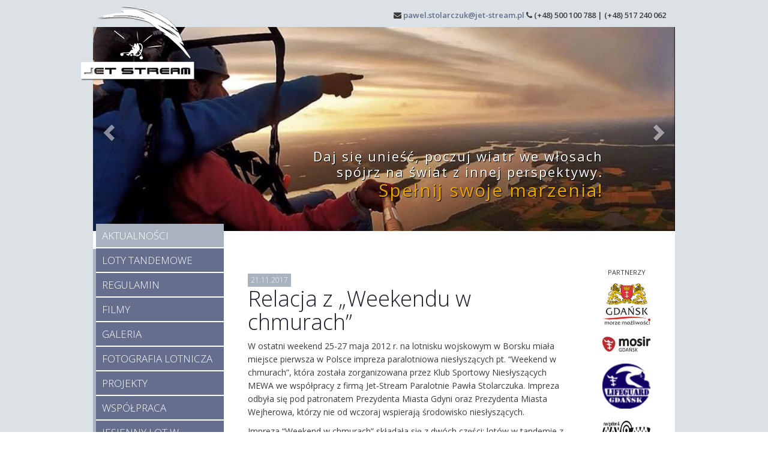

--- FILE ---
content_type: text/html; charset=UTF-8
request_url: http://jet-stream.pl/aktualnosci/relacja-z-%E2%80%9Eweekendu-w-chmurach%E2%80%9D.html
body_size: 6568
content:
<!DOCTYPE html>
<html>
<head>
    <meta charset="utf-8">
<base href="http://jet-stream.pl/" />
<meta http-equiv="X-UA-Compatible" content="IE=edge">
<meta name="viewport" content="width=device-width, initial-scale=1">
<title>Relacja z „Weekendu w chmurach” - Jet-Stream - Paralotnie - Loty tandemowe</title>

<link href="assets/tpl/node_modules/bootstrap/dist/css/bootstrap.min.css" rel="stylesheet">
<link href="https://fonts.googleapis.com/css?family=Open+Sans:300,400,600&amp;subset=latin-ext" rel="stylesheet">
<link rel="stylesheet" href="assets/tpl/node_modules/font-awesome/css/font-awesome.min.css">
<link rel="stylesheet" href="assets/tpl/node_modules/magnific-popup/dist/magnific-popup.css">
<link href="assets/tpl/css/style.css" rel="stylesheet">
<!-- HTML5 shim and Respond.js for IE8 support of HTML5 elements and media queries -->
<!-- WARNING: Respond.js doesn't work if you view the page via file:// -->
<!--[if lt IE 9]>
<script src="https://oss.maxcdn.com/html5shiv/3.7.3/html5shiv.min.js"></script>
<script src="https://oss.maxcdn.com/respond/1.4.2/respond.min.js"></script>
<![endif]-->
</head>
<body>
<div id="fb-root"></div>
<script>(function(d, s, id) {
        var js, fjs = d.getElementsByTagName(s)[0];
        if (d.getElementById(id)) return;
        js = d.createElement(s); js.id = id;
        js.src = 'https://connect.facebook.net/pl_PL/sdk.js#xfbml=1&version=v2.11&appId=275277705823052';
        fjs.parentNode.insertBefore(js, fjs);
    }(document, 'script', 'facebook-jssdk'));</script>
<div id="page">
    <div class="container">
        
<div class="row top-contact">
    <div class="col-xs-12 text-right">
        <span><i class="fa fa-envelope" aria-hidden="true"></i> <a href="mailto:Array">pawel.stolarczuk@jet-stream.pl</a></span> <span><i class="fa fa-phone" aria-hidden="true"></i> (+48) 500 100 788 | (+48) 517 240 062</span>
    </div>
</div>
<div class="row">
    <a id="logo" href="">
        <img src="assets/tpl/images/jet-stream-logo-w.png" alt="logo jet-stream">
    </a>
        <div id="Carousel" class="carousel slide  jumbotron text-center">
            <div class="carousel-inner">
                <div class="item active">
    <img src="/assets/components/phpthumbof/cache/zdjecie-baner-1.0770707ffa8fb40670f79161aa6fe93e.jpg" class="img-responsive">
    <div class="slogan"><span>Daj się unieść, poczuj wiatr we włosach<br> spójrz na świat z innej perspektywy.</span><br><span class="t2">Spełnij swoje marzenia!</span></div>
</div><div class="item ">
    <img src="/assets/components/phpthumbof/cache/zdjecie-baner-2.0770707ffa8fb40670f79161aa6fe93e.jpg" class="img-responsive">
    <div class="slogan"><span>Daj się unieść, poczuj wiatr we włosach<br> spójrz na świat z innej perspektywy.</span><br><span class="t2">Spełnij swoje marzenia!</span></div>
</div><div class="item ">
    <img src="/assets/components/phpthumbof/cache/13076736_271042699896670_9099133651103819390_n.0770707ffa8fb40670f79161aa6fe93e.jpg" class="img-responsive">
    <div class="slogan"><span></span><br><span class="t2"></span></div>
</div><div class="item ">
    <img src="/assets/components/phpthumbof/cache/19055893_474249892909282_2775347903338684934_o.0770707ffa8fb40670f79161aa6fe93e.jpg" class="img-responsive">
    <div class="slogan"><span></span><br><span class="t2"></span></div>
</div><div class="item ">
    <img src="/assets/components/phpthumbof/cache/37754082_2223745980975662_6756127755839995904_n.0770707ffa8fb40670f79161aa6fe93e.jpg" class="img-responsive">
    <div class="slogan"><span></span><br><span class="t2"></span></div>
</div>
            </div>
            <a class="left carousel-control" href="#Carousel" data-slide="prev">
                <span class="glyphicon glyphicon-chevron-left"></span>
            </a>
            <a class="right carousel-control" href="#Carousel" data-slide="next">
                <span class="glyphicon glyphicon-chevron-right"></span>
            </a>
        </div>
    </div>


        <div class="row border-shadow-left">

            <div class="col-sm-3">
                <div class="menu">
                    <div class="masthead">

    <div class="hamb">
        <span></span>
        <span></span>
        <span></span>
    </div>
    <nav>
        <ul class="nav "><li class="first active"><a href="aktualnosci/" >Aktualności</a></li><li><a href="loty-tandemowe.html" >Loty tandemowe</a></li><li><a href="regulamin.html" >Regulamin</a></li><li><a href="filmy.html" >Filmy</a></li><li><a href="galeria/" >Galeria</a></li><li><a href="fotografia-lotnicza.html" >Fotografia Lotnicza</a></li><li><a href="projekty.html" >Projekty</a></li><li><a href="współpraca.html" >Współpraca</a></li><li><a href="https://youtu.be/fNkf_tMTwsc" >Jesienny lot w chmurach 2022</a></li><li><a href="opinie.html" >Opinie</a></li><li><a href="pytania.html" >Pytania</a></li><li><a href="o-firmie.html" >O nas</a></li><li class="last"><a href="kontakt/" >Kontakt</a></li></ul>
    </nav>

</div>
                    <div class="hidden-xs">
<img class="img-responsive" src="assets/images/but_chmury_dol.jpg" alt="">
<div class="przydatne-linki-item text-center">
    <a href="http://www.meteo.pl/um/php/meteorogram_id_um.php?ntype=0u&id=1929" title="POGODA Lotnisko Borsk" target="_blank">
        <img src="/assets/components/phpthumbof/cache/icm_logo.43b8dc4fa8d34cc6f1e496f18c79a279.png" alt="POGODA Lotnisko Borsk"/>
        <div><strong>POGODA Lotnisko Borsk</strong></div>
    </a>
</div><div class="przydatne-linki-item text-center">
    <a href="http://lot-sercekaszub.pl/portfolios/zobacz-kaszuby-z-lotu-ptaka/" title="REKOMENDACJE" target="_blank">
        <img src="/assets/components/phpthumbof/cache/Tablica-rekomedacyjna.e83452f6af120636d9c68d154166cbbf.jpg" alt="REKOMENDACJE"/>
        <div><strong>REKOMENDACJE</strong></div>
    </a>
</div>
    
</div>

                </div>
            </div>

            <div class="col-sm-7">
                <div class="inner">
                    <div class="content">
                        <div class="date" style="float:none;">21.11.2017</div>
                        <h1>Relacja z „Weekendu w chmurach”</h1>

<p>W ostatni weekend 25-27 maja 2012 r. na lotnisku wojskowym w Borsku miała miejsce&nbsp;pierwsza w Polsce impreza paralotniowa niesłyszących&nbsp;pt. “Weekend w chmurach”, która została zorganizowana przez Klub Sportowy Niesłyszących MEWA we współpracy z firmą Jet‑Stream Paralotnie Pawła Stolarczuka. Impreza odbyła się pod patronatem Prezydenta Miasta Gdyni oraz Prezydenta Miasta Wejherowa, którzy nie od wczoraj wspierają środowisko niesłyszących.</p>

<p>Impreza “Weekend w chmurach” składała się z dwóch części: lotów w tandemie z instruktorem dla 15 uczestników oraz integracyjnego pikniku paralotniowego dla wszystkich. Uczestnikami imprezy były głównie osoby niesłyszące.</p>

<p>W piątek uczestnicy przyjechali do hotelu “Trzy Świerki” położonego ok. 100 metrów od lotniska. Hotelik okalały wszędzie świeżo pocięte deski i leżące bale drewna, gdyż położony jest przy tartaku. W powietrzu unosił się charakterystyczny zapach świeżo ciętego drzewa i żywicy. Oficjalne rozpoczęcie imprezy odbyło się o godz. 18:00, podczas którego omówiono sprawy organizacyjne i regulaminowe oraz podpisano stosowne oświadczenia. W następnej kolejności odbyły się wykłady na temat bezpieczeństwa lotów na paralotni i budowy skrzydła (tzw. glajta) w obecności tłumacza PJM. Po wykładzie wszyscy pojechaliśmy na lotnisko zobaczyć pilotów paralotniowych w akcji, którzy tam już latali. Po powrocie czekała na wszystkich kolacja, po kolacji dalszy ciąg wykładów i informacje dla niesłyszących o zasadach lotów w tandemie. Późnym wieczorem oglądaliśmy filmy o paralotniarstwie z napisami dla niesłyszących.</p>

<p>Następnego dnia po śniadaniu wszyscy pojechaliśmy na lotnisko, gdzie część z nas przygotowywała się do pikniku paralotniowego, a część uczestniczyła w ćwiczeniach stawiania skrzydła. Wiał dość mocny wiaterek, który był w sam raz do nauki stawiania skrzydła, jednak nieodpowiedni był do wykonania lotów w tandemie. Z powodu silnego wiatru nie przyjechali motoparalotniarze, a balon na ogrzane powietrze próbowali postawić przez dwie godziny i niestety musieli zrezygnować, bo miotało nim na wszystkie strony. Samolot podchodził kilka razy do lądowania. Niemniej odważniejsi, bardziej doświadczeni paralotniarze latali. Niestety z każdą godziną wiatr się nasilał, był porwisty i zawiewał z różnych kierunków. Z bólem serca oraz z uwagi na bezpieczeństwo uczestników “Weekendu w chmurach” loty zostały odwołane i przeniesione na inny termin.</p>

<p>W czasie pikniku odbył się konkurs o puchar Prezydenta Miasta Wejherowa w stawianiu skrzydła metoda “alpejską”. Wzięli w nim udział wszyscy niesłyszący uczestnicy “Weekendu w chmurach”. Nad brzuchami adeptów sztuki latania, jak i naszych gości, którzy przyjechali autobusami z Gdyni i Wejherowa, czuwała kuchnia polowa rozdając wszystkim bigos i grochówkę.</p>

<p>Wieczorem odbyło się ognisko integracyjne, podczas którego wręczyliśmy puchary naszym zwycięzcom i podsumowaliśmy atrakcyjny i nietypowo spędzony weekend. Nadszedł czas na wspomnienia i pieczone kiełbaski. Ognisko trwało do późnej nocy i następnego dnia uczestnicy rozjechali się do domów. Ci którzy zostali dłużej, znów pojechali na lotnisko przyglądać się paralotniarzom, którzy mimo silnej termiki wzbijali się w powietrze i latali majestatycznie na niebie.</p>

<p>Nie było nam dane wzbić się w powietrze. Ale to przecież nie koniec – powstała w klubie&nbsp;Sekcja Paralotniowa Niesłyszących, która zadba o to, aby uczestnicy choć raz zasmakowali podniebnych podróży. Bardzo się cieszymy, że wszyscy miło spędzili czas, integrowali się jak rodzina i świetnie się bawili mimo odwołanych lotów.</p>

<p>Nie byłoby możliwe zorganizowanie tej imprezy bez zaangażowania ludzi o ogromnym sercu, sponsorów, którzy pomagają oraz wspierają finansowo i rzeczowo ludzi niepełnosprawnych.</p>

<p>Chcieliśmy z całego serca podziękować Panu Prezydentowi Miasta Gdyni Wojciechowi Szczurkowi za patronat nad imprezą, a w szczególności Wiceprezydentowi Panu Michałowi Guciowi za wsparcie finansowe, dzięki któremu mieliśmy co jeść i gdzie spać.</p>

<p>Z całego serca dziękujemy Panu Prezydentowi Miasta Wejherowa Krzysztofowi Hildebrandtowi za patronat oraz Panu Wiceprezydentowi Bogdanowi Tokłowiczowi za osobiste zaangażowanie i wsparcie finansowe. Pozwoliło nam ono na pokrycie kosztów śniadań oraz wynajęcie busa na wyjazd grupy niesłyszących z PZG w Wejherowie na lotnisko.</p>

<p>Dziękujemy Trójmiejskiej Grupie Reklamowej – 3Reklamy.pl za wspaniałe koszulki, w których wystąpili wszyscy uczestnicy „Weekendu w chmurach”. To dzięki osobistemu zaangażowaniu pilota paralotniowego Jarosława Mielniczeka (znanego w środowisku paralotniarzy „Jaro”) z firmy 3Reklamy.pl mogliśmy tak świetnie wyglądać.</p>

<p>Dziękujemy Mariuszowi Brudniewiczowi oraz jego hotelowi „Lisewski Dwór” za olbrzymie serce i zadbanie o nasze żołądki. Jego synowi Grzegorzowi Brudniewiczowi z Centrum Motoryzacyjnego „AUTO-Brudniewicz” za użyczenie nieodpłatnie dostawczego busa, dzięki któremu mogliśmy przewieźć potrzebne rzeczy na lotnisko.</p>

<p>Dziękujemy firmie ORLEX&nbsp; BETON i Michałowi Gębarowskiemu za wysłanie na naszą imprezę balonu na ogrzane powietrze. Dziękujemy Pani Marcelinie Rozmus z firmy „MANA MANA. Hafty cyfrowe, torebki i inne cuda”, która wykonała naszywki dla przyszłych pilotów Sekcji Paralotniowej Niesłyszących. Dziękujemy również Panu Michałowi Jarominowi ze studia graficznego CREATIVY za wykonywanie projektów graficznych.</p>

<p>Dziękujemy Gdyńskiemu Stowarzyszeniu EFFETHA i Pani Elżbiecie Gurskiej za ogromne wsparcie, które zawsze otrzymujemy od początku narodzin Klubu Sportowego Niesłyszących MEWA. Dziękujemy również Dyrektorowi GOSiR Markowi Łucykowi za serdeczną współpracę.</p>

<p>A najserdeczniej dziękujemy naszemu pilotowi – Pawłowi Stolarczukowi z firmy Jet-Stream Paralotnie za cierpliwość, zaangażowanie i przyjazne podejście do osób niesłyszących. Dziękujemy również naszym wolontariuszom i tłumaczom PJM, którzy poświęcili nam swój cenny czas.</p>

<p><strong>Dziękujemy wielu ludziom dobrzej woli, których nie wymieniliśmy, a którzy nam pomagali i nas wspierali. Bez Was ta impreza by się nie odbyła!</strong></p>

<p>Z lotniczym pozdrowieniem,<br />
<strong>Maciej Węgrzynowski</strong><br />
Prezes Klubu Sportowy Niesłyszących MEWA</p>

                        
                        <div class="row gallery">
                            
                        </div>
                        
                    </div>
                </div>
            </div>

            <div class="col-sm-2">
                <div class="inner partner-box text-center">
                    
<p>Partnerzy</p>
<div class="partnerzy-item">
    <a href="http://www.gdansk.pl/" title="Gdańsk" target="_blank">
        <img  src="/assets/components/phpthumbof/cache/logo_gdansk.9937f8e15094ef321ccb81ddc010f370.jpg" alt="Gdańsk"/>
    </a>
</div><div class="partnerzy-item">
    <a href="http://www.mosir.gda.pl/" title="Mosir Gdańsk" target="_blank">
        <img  src="/assets/components/phpthumbof/cache/mosir_gd.9937f8e15094ef321ccb81ddc010f370.jpg" alt="Mosir Gdańsk"/>
    </a>
</div><div class="partnerzy-item">
    <a href="http://www.lifeguardgdansk.pl.tl/" title="LifeGuard Gdańsk" target="_blank">
        <img  src="/assets/components/phpthumbof/cache/lifeguard.9937f8e15094ef321ccb81ddc010f370.jpg" alt="LifeGuard Gdańsk"/>
    </a>
</div><div class="partnerzy-item">
    <a href="http://www.navcomm.eu/" title="NAVCOM" target="_blank">
        <img  src="/assets/components/phpthumbof/cache/navcomm.9937f8e15094ef321ccb81ddc010f370.jpg" alt="NAVCOM"/>
    </a>
</div><div class="partnerzy-item">
    <a href="http://guzkowka.pl/" title="Guzkówka" target="_blank">
        <img  src="/assets/components/phpthumbof/cache/guzkowka.9937f8e15094ef321ccb81ddc010f370.jpg" alt="Guzkówka"/>
    </a>
</div><div class="partnerzy-item">
    <a href="http://www.pieknekaszuby.pl/" title="Piękne Kaszuby" target="_blank">
        <img  src="/assets/components/phpthumbof/cache/logo_pieknekaszuby.9937f8e15094ef321ccb81ddc010f370.jpg" alt="Piękne Kaszuby"/>
    </a>
</div><div class="partnerzy-item">
    <a href="http://www.kancelariafocus.pl/" title="Focus" target="_blank">
        <img  src="/assets/components/phpthumbof/cache/Logo_FOCUS.3ef129873e6e09320ea8d93796ae8aea.gif" alt="Focus"/>
    </a>
</div><div class="partnerzy-item">
    <a href="http://lot-sercekaszub.pl/" title="Serce Kaszub" target="_blank">
        <img  src="/assets/components/phpthumbof/cache/logo-lot.9937f8e15094ef321ccb81ddc010f370.jpg" alt="Serce Kaszub"/>
    </a>
</div><div class="partnerzy-item">
    <a href="http://wielewskicypel/" title="" target="_blank">
        <img  src="/assets/components/phpthumbof/cache/logo_wielewskicypel.48b6d98ec9b0fdd6420538ea1168c629.png" alt=""/>
    </a>
</div>

<div class="visible-xs hidden-sm">
    <img class="img-responsive" src="assets/images/but_chmury_dol.jpg" alt="">
    <div class="przydatne-linki-item text-center">
    <a href="http://www.meteo.pl/um/php/meteorogram_id_um.php?ntype=0u&id=1929" title="POGODA Lotnisko Borsk" target="_blank">
        <img src="/assets/components/phpthumbof/cache/icm_logo.43b8dc4fa8d34cc6f1e496f18c79a279.png" alt="POGODA Lotnisko Borsk"/>
        <div><strong>POGODA Lotnisko Borsk</strong></div>
    </a>
</div><div class="przydatne-linki-item text-center">
    <a href="http://lot-sercekaszub.pl/portfolios/zobacz-kaszuby-z-lotu-ptaka/" title="REKOMENDACJE" target="_blank">
        <img src="/assets/components/phpthumbof/cache/Tablica-rekomedacyjna.e83452f6af120636d9c68d154166cbbf.jpg" alt="REKOMENDACJE"/>
        <div><strong>REKOMENDACJE</strong></div>
    </a>
</div>
</div>
                </div>
            </div>

        </div>

    </div>

    <footer class="footer">
    <div class="container">
        <div class="row"><img class="img-responsive" src="assets/images/stopka.jpg" alt="banner" style="width:100%;"></div>
        <div class="row">
            <div class="col-sm-12">
                <div class="author">
                    <a href="http://www.marcinskiba.net" target="_blank">wykonanie: marcinskiba.net</a>
                </div>
            </div>
        </div>
    </div>

</footer>
</div>

<script src="https://ajax.googleapis.com/ajax/libs/jquery/1.12.4/jquery.min.js"></script>
<script src="assets/tpl/node_modules/bootstrap/dist/js/bootstrap.min.js"></script>
<script src="assets/tpl/node_modules/magnific-popup/dist/jquery.magnific-popup.min.js"></script>
<script src="assets/tpl/js/script.js"></script>
<script>
    $(document).ready(function() {
        $('.gallery').magnificPopup({
            delegate: 'a',
            type: 'image',
            gallery:{
                enabled: true
            }
        });
        $('.video-item a').magnificPopup({
            type:'iframe',
            iframe: {
                markup: '<div class="mfp-iframe-scaler">'+
                '<div class="mfp-close"></div>'+
                '<iframe class="mfp-iframe" frameborder="0" allowfullscreen></iframe>'+
                '</div>', // HTML markup of popup, `mfp-close` will be replaced by the close button

                patterns: {
                    youtube: {
                        index: 'youtube.com/', // String that detects type of video (in this case YouTube). Simply via url.indexOf(index).
                        id: 'v=', // String that splits URL in a two parts, second part should be %id%
                        // Or null - full URL will be returned
                        // Or a function that should return %id%, for example:
                        // id: function(url) { return 'parsed id'; }
                        src: '//www.youtube.com/embed/%id%?autoplay=1' // URL that will be set as a source for iframe.
                    },
                    vimeo: {
                        index: 'vimeo.com/',
                        id: '/',
                        src: '//player.vimeo.com/video/%id%?autoplay=1'
                    },
                    gmaps: {
                        index: '//maps.google.',
                        src: '%id%&output=embed'
                    }

                    // you may add here more sources

                },
                srcAction: 'iframe_src', // Templating object key. First part defines CSS selector, second attribute. "iframe_src" means: find "iframe" and set attribute "src".
            }
        });
    });
</script>
</body>
</html>

--- FILE ---
content_type: text/css
request_url: http://jet-stream.pl/assets/tpl/css/style.css
body_size: 2366
content:
body {
  font-family: 'Open Sans', sans-serif;
  font-weight: 400;
  color: #3c3c3c;
  line-height: 1.6;
}
.border-shadow-left {
  -webkit-box-shadow: inset 5px 0px 0px 0px #a7b3bf;
  -moz-box-shadow: inset 5px 0px 0px 0px #a7b3bf;
  box-shadow: inset 5px 0px 0px 0px #a7b3bf;
}
#page,
#hp {
  background: #dbe1e4;
  padding-top: 10px;
  border-botom: 3px solid #000f2d;
}
a {
  color: #646f8e;
}
h1,
h2,
h3,
h4,
h5,
h6 {
  margin-top: 0;
  color: #1a1a2d;
  font-weight: 300;
}
.content {
  margin-top: 40px;
  margin-bottom: 30px;
}
.content h2,
.content h3,
.content h4,
.content h5,
.content h6 {
  margin-top: 30px;
}
.content p {
  line-height: 1.6;
}
.container {
  position: relative;
  background: #fff;
}
.container .jumbotron {
  border-radius: 0;
  padding: 0;
}
.container .jumbotron .slogan {
  position: absolute;
  bottom: 0;
  right: 20px;
  letter-spacing: 2px;
  /* width: 100%; */
  color: #fff;
  text-shadow: 1px 1px 1px #000;
  font-size: 22px;
  margin-right: 100px;
  margin-bottom: 50px;
  line-height: 1.2;
  /* text-transform: uppercase; */
  font-weight: 400;
  text-align: right;
}
.container .jumbotron .slogan .t2 {
  color: #eba300;
  font-size: 30px;
}
.top-contact {
  background: #dbe1e4;
  padding: 5px 0 10px 0;
  font-size: 13px;
  font-weight: bold;
}
.img-thumbnail:hover {
  background-color: #f4a104;
}
.facebook {
  position: absolute;
  right: -30px;
  top: 64px;
}
.facebook img {
  width: 30px;
  height: auto;
}
.gallery .image-item {
  margin-bottom: 40px;
  text-align: center;
}
.partner-box {
  margin-top: 30px;
  text-transform: uppercase;
  font-size: 11px;
}
.partnerzy-item {
  margin-bottom: 20px;
}
.przydatne-linki-item {
  margin-bottom: 20px;
}
.content .news {
  margin-top: 30px;
}
.news {
  margin-bottom: 40px;
}
.author {
  padding: 7px;
  text-align: center;
  font-size: 12px;
}
.author a {
  color: #28374a;
}
.author a:hover {
  color: #fff;
}
.carousel-fade .carousel-inner .item {
  opacity: 0;
  -webkit-transition-property: opacity;
  -moz-transition-property: opacity;
  -o-transition-property: opacity;
  transition-property: opacity;
}
.carousel-fade .carousel-inner .active {
  opacity: 1;
}
.carousel-fade .carousel-inner .active.left,
.carousel-fade .carousel-inner .active.right {
  left: 0;
  opacity: 0;
  z-index: 1;
}
.carousel-fade .carousel-inner .next.left,
.carousel-fade .carousel-inner .prev.right {
  opacity: 1;
}
.carousel-fade .carousel-control {
  z-index: 2;
}
.carousel-control {
  width: 5%;
}
.carousel-control.left,
.carousel-control.right {
  background-image: none;
}
.newsContainer .col-sm-6:nth-child(2n+1) {
  clear: left;
}
.sidebar {
  background: #f9f9f9;
  padding: 20px 20px 1px 20px;
  margin-bottom: 20px;
  margin-top: -70px;
  border-left: 3px solid #f4a204;
}
#page .gmp {
  padding: 20px;
}
hr {
  margin: 20px 0 0px 0;
  border-top-width: 2px;
  border-top-color: #dce1e4;
}
.btn-group-lg > .btn,
.btn-lg {
  border-radius: 0;
}
.menu {
  position: relative;
  top: -42px;
  left: -10px;
}
.nav {
  background: #656f8d;
}
.nav > li > a {
  padding: 6px 10px;
  font-size: 17px;
  text-transform: uppercase;
  font-weight: 300;
  border-bottom: 2px solid #fff;
  border-radius: 0;
  color: #fff;
  -webkit-transition: background 0.3s ease-in-out;
  -moz-transition: background 0.3s ease-in-out;
  -o-transition: background 0.3s ease-in-out;
  transition: background 0.3s ease-in-out;
}
h3.bg {
  text-align: left;
  padding: 20px 30px;
  color: #fff;
  margin-top: 10px;
  font-weight: 300;
  margin-bottom: 30px;
  background: #00193b;
  background-image: -webkit-linear-gradient(to left, #f3f3f3 0, #011a38 100%);
  background-image: -moz-linear-gradient(to left, #f3f3f3 0, #011a38 100%);
  background-image: -ms-linear-gradient(to left, #f3f3f3 0, #011a38 100%);
  background-image: -o-linear-gradient(to left, #f3f3f3 0, #011a38 100%);
  background-image: linear-gradient(to left, #f3f3f3 0, #011a38 100%);
}
.nav > li > a:focus,
.nav > li > a:hover,
.nav > li.active > a,
.nav > li.active > a:focus,
.nav > li.active > a:hover {
  background: #a9b3c0;
  color: #fff;
  border-radius: 0;
}
.masthead {
  position: relative;
}
.lang {
  position: absolute;
  top: 0;
  right: 0;
}
.lang a {
  display: inline-block;
  padding: 6px 5px;
  font-weight: 300;
}
.lang a:hover,
.lang a.active {
  background: #768CA4;
  color: #fff;
  text-decoration: none;
}
a {
  -webkit-transition: color 0.2s ease-in-out;
  -moz-transition: color 0.2s ease-in-out;
  -o-transition: color 0.2s ease-in-out;
  transition: color 0.2s ease-in-out;
}
a.more {
  color: #f3a008;
}
a.more {
  -webkit-transition: all 0.2s ease-in-out;
  -moz-transition: all 0.2s ease-in-out;
  -o-transition: all 0.2s ease-in-out;
  transition: all 0.2s ease-in-out;
}
a.more span {
  -webkit-transition: leff 0.2s ease-in-out;
  -moz-transition: left 0.2s ease-in-out;
  -o-transition: left 0.2s ease-in-out;
  transition: left 0.2s ease-in-out;
  position: relative;
  left: 0;
}
nav i.fa {
  font-size: 18px;
}
a:focus {
  text-decoration: none;
}
a.more:hover {
  text-decoration: none;
  color: #271961;
}
a.more:hover span {
  position: relative;
  left: 3px;
}
a:hover {
  text-decoration: none;
  color: #011a38;
}
#logo {
  display: block;
  position: absolute;
  top: 0;
  left: -20px;
  z-index: 1000;
}
.imgsmall {
  margin-bottom: 20px;
}
.o01 {
  background: url('../images/3.JPG') no-repeat center center;
  background-size: cover;
}
.imgsmallInner {
  text-align: center;
  padding: 30px 30px 0px 30px;
  height: 100%;
  -webkit-transition: background 0.2s ease-in-out;
  -moz-transition: background 0.2s ease-in-out;
  -o-transition: background 0.2s ease-in-out;
  transition: background 0.2s ease-in-out;
}
.imgsmallInner i {
  position: relative;
  top: 50px;
  color: #fff;
  font-size: 40px;
  -webkit-transition: top 0.2s ease-in-out;
  -moz-transition: top 0.2s ease-in-out;
  -o-transition: top 0.2s ease-in-out;
  transition: top 0.2s ease-in-out;
  text-shadow: 1px 1px 5px #000;
}
.imgsmallInner:hover {
  background: transparent;
}
.imgsmallInner:hover i {
  top: 60px;
}
.o02 {
  background: url('../images/1.JPG') no-repeat center center;
  background-size: cover;
}
.o03 {
  background: url('../images/2.JPG') no-repeat center center;
  background-size: cover;
}
.o04 {
  background: url('../images/3.JPG') no-repeat center center;
  background-size: cover;
}
.map {
  margin-bottom: 30px;
  margin-top: 30px;
}
.map h5 {
  margin-bottom: 28px;
}
.google-map {
  width: 100%;
  height: 489px;
  overflow: hidden;
  text-align: center;
  color: #fff;
  margin-bottom: 0px;
  background: #000;
}
#map-canvas {
  height: 100%;
  color: #7C7C7C;
  width: 100%;
}
h2 {
  font-size: 36px;
}
.breadcrumb {
  border-radius: 0;
  font-size: 12px;
  background: transparent;
  padding: 5px;
}
.gmp {
  margin-top: 10px;
}
.gmp img {
  width: 100px;
}
footer {
  padding: 0px;
  margin-top: 0px;
  color: rgba(39, 25, 97, 0.85);
}
footer hr {
  border-color: rgba(243, 243, 243, 0.3);
  margin-bottom: 30px;
  margin-top: 30px;
}
footer h4 {
  color: rgba(255, 255, 255, 0.5);
  text-align: center;
}
footer p {
  color: rgba(255, 255, 255, 0.3);
  line-height: 1;
}
footer .row {
  background: #dbe1e4;
  padding: 0px 0px;
  color: #fff;
}
.date {
  display: inline-block;
  background: #a9b3c0;
  color: #fff;
  padding: 5px;
  float: left;
  text-align: center;
  font-weight: 300;
  font-size: 12px;
  margin: 0 10px 0px 0;
  line-height: 1;
}
.inner {
  padding: 0;
}
.offer .imgsmallInner i {
  top: 160px;
}
.item-referencje {
  margin-top: 20px;
}
.item-referencje div {
  background: #e9e9e9;
  padding: 10px;
  color: #011a38;
  margin-bottom: 30px;
}
label {
  display: block;
}
.hamb {
  display: none;
  position: absolute;
  right: 0px;
  top: 0px;
  background: #fff;
  padding: 5px;
  padding-bottom: 2px;
  border: 1px solid #ccc;
}
.hamb span {
  display: block;
  width: 30px;
  height: 5px;
  background: #e9a100;
  margin-bottom: 4px;
}
.hamb:hover span {
  background: #f39f09;
}
.video-item {
  margin-bottom: 40px;
}
/* Large Devices, Wide Screens */
@media only screen and (min-width: 1200px) {
  .container {
    width: 970px;
  }
}
/* Medium Devices, Desktops */
@media only screen and (max-width: 992px) {
  #page,
  #hp {
    overflow-x: hidden;
  }
}
/* Small Devices, Tablets */
@media only screen and (max-width: 768px) {
  .top-contact {
    padding-left: 40px;
    font-size: 12px;
  }
  .top-contact span {
    display: block;
  }
  #logo {
    top: 8px;
    left: 10px;
  }
  #logo img {
    width: 80px;
  }
  .hamb {
    display: block;
    z-index: 10000;
  }
  .menu {
    top: 9px;
    left: 0;
  }
  nav {
    -o-box-shadow: 0px 0px 5px rgba(0, 0, 0, 0.52);
    -moz-box-shadow: 0px 0px 5px rgba(0, 0, 0, 0.52);
    -webkit-box-shadow: 0px 0px 5px rgba(0, 0, 0, 0.52);
    box-shadow: 0px 0px 5px rgba(0, 0, 0, 0.52);
    display: none;
    width: 100%;
    text-align: center;
    background: #fff;
    z-index: 10;
  }
  nav ul.nav li {
    display: block;
    margin-left: 0;
    float: none;
  }
  nav ul.nav li a {
    margin-left: 0;
  }
  nav .pull-right {
    float: none!important;
  }
  .container .jumbotron .slogan {
    bottom: 0;
    right: 20px;
    letter-spacing: 0px;
    /* width: 100%; */
    font-size: 12px;
    margin-right: 10px;
    margin-bottom: 10px;
    text-align: right;
  }
  .container .jumbotron .slogan .t2 {
    color: #eba300;
    font-size: 14px;
  }
}
/* Extra Small Devices, Phones */
/* Custom, iPhone Retina */


--- FILE ---
content_type: application/javascript
request_url: http://jet-stream.pl/assets/tpl/js/script.js
body_size: 139
content:
$(document).ready(function() {
    $('.hamb').click(function(){
        $('nav').toggle();
    });
    $('.carousel').carousel({
        interval: 5000
    });
});